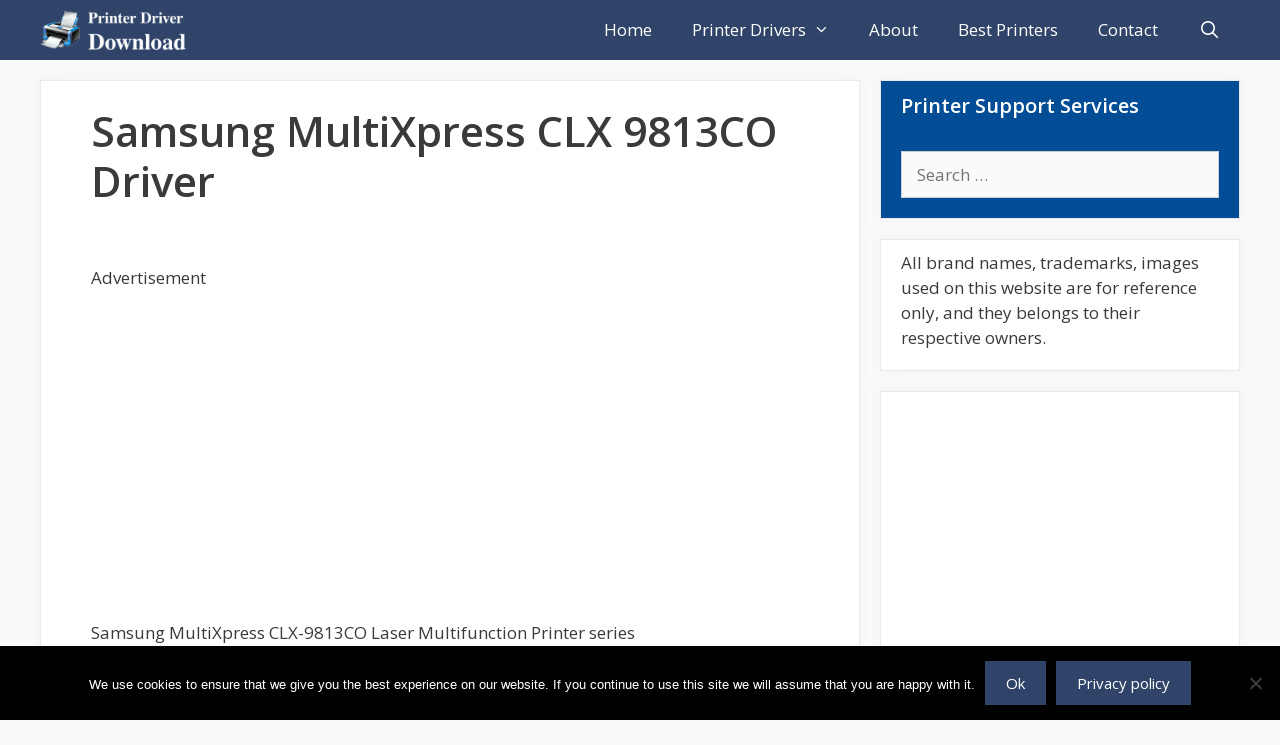

--- FILE ---
content_type: text/html; charset=UTF-8
request_url: https://driverprinter.net/samsung-multixpress-clx-9813co-driver/
body_size: 14058
content:
<!DOCTYPE html>
<html lang="en-US">
<head>
	<meta charset="UTF-8">
	<script>
(()=>{var e={};e.g=function(){if("object"==typeof globalThis)return globalThis;try{return this||new Function("return this")()}catch(e){if("object"==typeof window)return window}}(),function({ampUrl:n,isCustomizePreview:t,isAmpDevMode:r,noampQueryVarName:o,noampQueryVarValue:s,disabledStorageKey:i,mobileUserAgents:a,regexRegex:c}){if("undefined"==typeof sessionStorage)return;const d=new RegExp(c);if(!a.some((e=>{const n=e.match(d);return!(!n||!new RegExp(n[1],n[2]).test(navigator.userAgent))||navigator.userAgent.includes(e)})))return;e.g.addEventListener("DOMContentLoaded",(()=>{const e=document.getElementById("amp-mobile-version-switcher");if(!e)return;e.hidden=!1;const n=e.querySelector("a[href]");n&&n.addEventListener("click",(()=>{sessionStorage.removeItem(i)}))}));const g=r&&["paired-browsing-non-amp","paired-browsing-amp"].includes(window.name);if(sessionStorage.getItem(i)||t||g)return;const u=new URL(location.href),m=new URL(n);m.hash=u.hash,u.searchParams.has(o)&&s===u.searchParams.get(o)?sessionStorage.setItem(i,"1"):m.href!==u.href&&(window.stop(),location.replace(m.href))}({"ampUrl":"https:\/\/driverprinter.net\/samsung-multixpress-clx-9813co-driver\/?amp=1","noampQueryVarName":"noamp","noampQueryVarValue":"mobile","disabledStorageKey":"amp_mobile_redirect_disabled","mobileUserAgents":["Mobile","Android","Silk\/","Kindle","BlackBerry","Opera Mini","Opera Mobi"],"regexRegex":"^\\\/((?:.|\\n)+)\\\/([i]*)$","isCustomizePreview":false,"isAmpDevMode":false})})();
</script>
<meta name='robots' content='index, follow, max-image-preview:large, max-snippet:-1, max-video-preview:-1' />
<meta name="viewport" content="width=device-width, initial-scale=1">
	<!-- This site is optimized with the Yoast SEO plugin v26.8 - https://yoast.com/product/yoast-seo-wordpress/ -->
	<title>Samsung MultiXpress CLX 9813CO Driver</title>
	<meta name="description" content="Samsung MultiXpress CLX-9813CO Laser Multifunction Printer series CLX-9811, 9812, 9813CO Series Print Driver Recommended For You CLX-9811, 9812, 9813CO" />
	<link rel="canonical" href="https://driverprinter.net/samsung-multixpress-clx-9813co-driver/" />
	<meta property="og:locale" content="en_US" />
	<meta property="og:type" content="article" />
	<meta property="og:title" content="Samsung MultiXpress CLX 9813CO Driver" />
	<meta property="og:description" content="Samsung MultiXpress CLX-9813CO Laser Multifunction Printer series CLX-9811, 9812, 9813CO Series Print Driver Recommended For You CLX-9811, 9812, 9813CO" />
	<meta property="og:url" content="https://driverprinter.net/samsung-multixpress-clx-9813co-driver/" />
	<meta property="og:site_name" content="Free Printer Drivers Download" />
	<meta property="article:published_time" content="2019-06-21T08:59:35+00:00" />
	<meta property="article:modified_time" content="2019-07-07T22:53:51+00:00" />
	<meta property="og:image" content="https://driverprinter.net/wp-content/uploads/2019/06/Samsung-MultiXpress-CLX-9812-022.jpeg" />
	<meta property="og:image:width" content="218" />
	<meta property="og:image:height" content="150" />
	<meta property="og:image:type" content="image/jpeg" />
	<meta name="author" content="editor4" />
	<meta name="twitter:label1" content="Written by" />
	<meta name="twitter:data1" content="editor4" />
	<script type="application/ld+json" class="yoast-schema-graph">{"@context":"https://schema.org","@graph":[{"@type":"Article","@id":"https://driverprinter.net/samsung-multixpress-clx-9813co-driver/#article","isPartOf":{"@id":"https://driverprinter.net/samsung-multixpress-clx-9813co-driver/"},"author":{"name":"editor4","@id":"https://driverprinter.net/#/schema/person/8cf3705b11643a1961f4718bb3db4364"},"headline":"Samsung MultiXpress CLX 9813CO Driver","datePublished":"2019-06-21T08:59:35+00:00","dateModified":"2019-07-07T22:53:51+00:00","mainEntityOfPage":{"@id":"https://driverprinter.net/samsung-multixpress-clx-9813co-driver/"},"wordCount":87,"commentCount":0,"publisher":{"@id":"https://driverprinter.net/#organization"},"image":{"@id":"https://driverprinter.net/samsung-multixpress-clx-9813co-driver/#primaryimage"},"thumbnailUrl":"https://driverprinter.net/wp-content/uploads/2019/06/Samsung-MultiXpress-CLX-9812-022.jpeg","articleSection":["Samsung Printers"],"inLanguage":"en-US","potentialAction":[{"@type":"CommentAction","name":"Comment","target":["https://driverprinter.net/samsung-multixpress-clx-9813co-driver/#respond"]}]},{"@type":"WebPage","@id":"https://driverprinter.net/samsung-multixpress-clx-9813co-driver/","url":"https://driverprinter.net/samsung-multixpress-clx-9813co-driver/","name":"Samsung MultiXpress CLX 9813CO Driver","isPartOf":{"@id":"https://driverprinter.net/#website"},"primaryImageOfPage":{"@id":"https://driverprinter.net/samsung-multixpress-clx-9813co-driver/#primaryimage"},"image":{"@id":"https://driverprinter.net/samsung-multixpress-clx-9813co-driver/#primaryimage"},"thumbnailUrl":"https://driverprinter.net/wp-content/uploads/2019/06/Samsung-MultiXpress-CLX-9812-022.jpeg","datePublished":"2019-06-21T08:59:35+00:00","dateModified":"2019-07-07T22:53:51+00:00","description":"Samsung MultiXpress CLX-9813CO Laser Multifunction Printer series CLX-9811, 9812, 9813CO Series Print Driver Recommended For You CLX-9811, 9812, 9813CO","breadcrumb":{"@id":"https://driverprinter.net/samsung-multixpress-clx-9813co-driver/#breadcrumb"},"inLanguage":"en-US","potentialAction":[{"@type":"ReadAction","target":["https://driverprinter.net/samsung-multixpress-clx-9813co-driver/"]}]},{"@type":"ImageObject","inLanguage":"en-US","@id":"https://driverprinter.net/samsung-multixpress-clx-9813co-driver/#primaryimage","url":"https://driverprinter.net/wp-content/uploads/2019/06/Samsung-MultiXpress-CLX-9812-022.jpeg","contentUrl":"https://driverprinter.net/wp-content/uploads/2019/06/Samsung-MultiXpress-CLX-9812-022.jpeg","width":218,"height":150,"caption":"Samsung MultiXpress CLX-9812 Printer"},{"@type":"BreadcrumbList","@id":"https://driverprinter.net/samsung-multixpress-clx-9813co-driver/#breadcrumb","itemListElement":[{"@type":"ListItem","position":1,"name":"Home","item":"https://driverprinter.net/"},{"@type":"ListItem","position":2,"name":"Samsung MultiXpress CLX 9813CO Driver"}]},{"@type":"WebSite","@id":"https://driverprinter.net/#website","url":"https://driverprinter.net/","name":"Free Printer Drivers Download","description":"Download and Install Latest Printer Drivers","publisher":{"@id":"https://driverprinter.net/#organization"},"potentialAction":[{"@type":"SearchAction","target":{"@type":"EntryPoint","urlTemplate":"https://driverprinter.net/?s={search_term_string}"},"query-input":{"@type":"PropertyValueSpecification","valueRequired":true,"valueName":"search_term_string"}}],"inLanguage":"en-US"},{"@type":"Organization","@id":"https://driverprinter.net/#organization","name":"Free Printer Drivers Download","url":"https://driverprinter.net/","logo":{"@type":"ImageObject","inLanguage":"en-US","@id":"https://driverprinter.net/#/schema/logo/image/","url":"https://driverprinter.net/wp-content/uploads/2019/07/text3401-1.png","contentUrl":"https://driverprinter.net/wp-content/uploads/2019/07/text3401-1.png","width":176,"height":48,"caption":"Free Printer Drivers Download"},"image":{"@id":"https://driverprinter.net/#/schema/logo/image/"}},{"@type":"Person","@id":"https://driverprinter.net/#/schema/person/8cf3705b11643a1961f4718bb3db4364","name":"editor4","image":{"@type":"ImageObject","inLanguage":"en-US","@id":"https://driverprinter.net/#/schema/person/image/","url":"https://secure.gravatar.com/avatar/28d4a2dd047c62f2dc011b803189b61690f268c4e7fbb347d0d4c8bdde6a8698?s=96&d=mm&r=g","contentUrl":"https://secure.gravatar.com/avatar/28d4a2dd047c62f2dc011b803189b61690f268c4e7fbb347d0d4c8bdde6a8698?s=96&d=mm&r=g","caption":"editor4"}}]}</script>
	<!-- / Yoast SEO plugin. -->


<link rel='dns-prefetch' href='//www.googletagmanager.com' />
<link rel='dns-prefetch' href='//pagead2.googlesyndication.com' />
<link href='https://fonts.gstatic.com' crossorigin rel='preconnect' />
<link href='https://fonts.googleapis.com' crossorigin rel='preconnect' />
<link rel="alternate" type="application/rss+xml" title="Free Printer Drivers Download &raquo; Feed" href="https://driverprinter.net/feed/" />
<link rel="alternate" type="application/rss+xml" title="Free Printer Drivers Download &raquo; Comments Feed" href="https://driverprinter.net/comments/feed/" />
<link rel="alternate" type="application/rss+xml" title="Free Printer Drivers Download &raquo; Samsung MultiXpress CLX 9813CO Driver Comments Feed" href="https://driverprinter.net/samsung-multixpress-clx-9813co-driver/feed/" />
<link rel="alternate" title="oEmbed (JSON)" type="application/json+oembed" href="https://driverprinter.net/wp-json/oembed/1.0/embed?url=https%3A%2F%2Fdriverprinter.net%2Fsamsung-multixpress-clx-9813co-driver%2F" />
<link rel="alternate" title="oEmbed (XML)" type="text/xml+oembed" href="https://driverprinter.net/wp-json/oembed/1.0/embed?url=https%3A%2F%2Fdriverprinter.net%2Fsamsung-multixpress-clx-9813co-driver%2F&#038;format=xml" />
<style id='wp-img-auto-sizes-contain-inline-css'>
img:is([sizes=auto i],[sizes^="auto," i]){contain-intrinsic-size:3000px 1500px}
/*# sourceURL=wp-img-auto-sizes-contain-inline-css */
</style>
<link crossorigin="anonymous" rel='stylesheet' id='generate-fonts-css' href='//fonts.googleapis.com/css?family=Open+Sans:300,regular,italic,600,700' media='all' />
<style id='wp-block-library-inline-css'>
:root{--wp-block-synced-color:#7a00df;--wp-block-synced-color--rgb:122,0,223;--wp-bound-block-color:var(--wp-block-synced-color);--wp-editor-canvas-background:#ddd;--wp-admin-theme-color:#007cba;--wp-admin-theme-color--rgb:0,124,186;--wp-admin-theme-color-darker-10:#006ba1;--wp-admin-theme-color-darker-10--rgb:0,107,160.5;--wp-admin-theme-color-darker-20:#005a87;--wp-admin-theme-color-darker-20--rgb:0,90,135;--wp-admin-border-width-focus:2px}@media (min-resolution:192dpi){:root{--wp-admin-border-width-focus:1.5px}}.wp-element-button{cursor:pointer}:root .has-very-light-gray-background-color{background-color:#eee}:root .has-very-dark-gray-background-color{background-color:#313131}:root .has-very-light-gray-color{color:#eee}:root .has-very-dark-gray-color{color:#313131}:root .has-vivid-green-cyan-to-vivid-cyan-blue-gradient-background{background:linear-gradient(135deg,#00d084,#0693e3)}:root .has-purple-crush-gradient-background{background:linear-gradient(135deg,#34e2e4,#4721fb 50%,#ab1dfe)}:root .has-hazy-dawn-gradient-background{background:linear-gradient(135deg,#faaca8,#dad0ec)}:root .has-subdued-olive-gradient-background{background:linear-gradient(135deg,#fafae1,#67a671)}:root .has-atomic-cream-gradient-background{background:linear-gradient(135deg,#fdd79a,#004a59)}:root .has-nightshade-gradient-background{background:linear-gradient(135deg,#330968,#31cdcf)}:root .has-midnight-gradient-background{background:linear-gradient(135deg,#020381,#2874fc)}:root{--wp--preset--font-size--normal:16px;--wp--preset--font-size--huge:42px}.has-regular-font-size{font-size:1em}.has-larger-font-size{font-size:2.625em}.has-normal-font-size{font-size:var(--wp--preset--font-size--normal)}.has-huge-font-size{font-size:var(--wp--preset--font-size--huge)}.has-text-align-center{text-align:center}.has-text-align-left{text-align:left}.has-text-align-right{text-align:right}.has-fit-text{white-space:nowrap!important}#end-resizable-editor-section{display:none}.aligncenter{clear:both}.items-justified-left{justify-content:flex-start}.items-justified-center{justify-content:center}.items-justified-right{justify-content:flex-end}.items-justified-space-between{justify-content:space-between}.screen-reader-text{border:0;clip-path:inset(50%);height:1px;margin:-1px;overflow:hidden;padding:0;position:absolute;width:1px;word-wrap:normal!important}.screen-reader-text:focus{background-color:#ddd;clip-path:none;color:#444;display:block;font-size:1em;height:auto;left:5px;line-height:normal;padding:15px 23px 14px;text-decoration:none;top:5px;width:auto;z-index:100000}html :where(.has-border-color){border-style:solid}html :where([style*=border-top-color]){border-top-style:solid}html :where([style*=border-right-color]){border-right-style:solid}html :where([style*=border-bottom-color]){border-bottom-style:solid}html :where([style*=border-left-color]){border-left-style:solid}html :where([style*=border-width]){border-style:solid}html :where([style*=border-top-width]){border-top-style:solid}html :where([style*=border-right-width]){border-right-style:solid}html :where([style*=border-bottom-width]){border-bottom-style:solid}html :where([style*=border-left-width]){border-left-style:solid}html :where(img[class*=wp-image-]){height:auto;max-width:100%}:where(figure){margin:0 0 1em}html :where(.is-position-sticky){--wp-admin--admin-bar--position-offset:var(--wp-admin--admin-bar--height,0px)}@media screen and (max-width:600px){html :where(.is-position-sticky){--wp-admin--admin-bar--position-offset:0px}}

/*# sourceURL=wp-block-library-inline-css */
</style><style id='global-styles-inline-css'>
:root{--wp--preset--aspect-ratio--square: 1;--wp--preset--aspect-ratio--4-3: 4/3;--wp--preset--aspect-ratio--3-4: 3/4;--wp--preset--aspect-ratio--3-2: 3/2;--wp--preset--aspect-ratio--2-3: 2/3;--wp--preset--aspect-ratio--16-9: 16/9;--wp--preset--aspect-ratio--9-16: 9/16;--wp--preset--color--black: #000000;--wp--preset--color--cyan-bluish-gray: #abb8c3;--wp--preset--color--white: #ffffff;--wp--preset--color--pale-pink: #f78da7;--wp--preset--color--vivid-red: #cf2e2e;--wp--preset--color--luminous-vivid-orange: #ff6900;--wp--preset--color--luminous-vivid-amber: #fcb900;--wp--preset--color--light-green-cyan: #7bdcb5;--wp--preset--color--vivid-green-cyan: #00d084;--wp--preset--color--pale-cyan-blue: #8ed1fc;--wp--preset--color--vivid-cyan-blue: #0693e3;--wp--preset--color--vivid-purple: #9b51e0;--wp--preset--color--contrast: var(--contrast);--wp--preset--color--contrast-2: var(--contrast-2);--wp--preset--color--contrast-3: var(--contrast-3);--wp--preset--color--base: var(--base);--wp--preset--color--base-2: var(--base-2);--wp--preset--color--base-3: var(--base-3);--wp--preset--color--accent: var(--accent);--wp--preset--gradient--vivid-cyan-blue-to-vivid-purple: linear-gradient(135deg,rgb(6,147,227) 0%,rgb(155,81,224) 100%);--wp--preset--gradient--light-green-cyan-to-vivid-green-cyan: linear-gradient(135deg,rgb(122,220,180) 0%,rgb(0,208,130) 100%);--wp--preset--gradient--luminous-vivid-amber-to-luminous-vivid-orange: linear-gradient(135deg,rgb(252,185,0) 0%,rgb(255,105,0) 100%);--wp--preset--gradient--luminous-vivid-orange-to-vivid-red: linear-gradient(135deg,rgb(255,105,0) 0%,rgb(207,46,46) 100%);--wp--preset--gradient--very-light-gray-to-cyan-bluish-gray: linear-gradient(135deg,rgb(238,238,238) 0%,rgb(169,184,195) 100%);--wp--preset--gradient--cool-to-warm-spectrum: linear-gradient(135deg,rgb(74,234,220) 0%,rgb(151,120,209) 20%,rgb(207,42,186) 40%,rgb(238,44,130) 60%,rgb(251,105,98) 80%,rgb(254,248,76) 100%);--wp--preset--gradient--blush-light-purple: linear-gradient(135deg,rgb(255,206,236) 0%,rgb(152,150,240) 100%);--wp--preset--gradient--blush-bordeaux: linear-gradient(135deg,rgb(254,205,165) 0%,rgb(254,45,45) 50%,rgb(107,0,62) 100%);--wp--preset--gradient--luminous-dusk: linear-gradient(135deg,rgb(255,203,112) 0%,rgb(199,81,192) 50%,rgb(65,88,208) 100%);--wp--preset--gradient--pale-ocean: linear-gradient(135deg,rgb(255,245,203) 0%,rgb(182,227,212) 50%,rgb(51,167,181) 100%);--wp--preset--gradient--electric-grass: linear-gradient(135deg,rgb(202,248,128) 0%,rgb(113,206,126) 100%);--wp--preset--gradient--midnight: linear-gradient(135deg,rgb(2,3,129) 0%,rgb(40,116,252) 100%);--wp--preset--font-size--small: 13px;--wp--preset--font-size--medium: 20px;--wp--preset--font-size--large: 36px;--wp--preset--font-size--x-large: 42px;--wp--preset--spacing--20: 0.44rem;--wp--preset--spacing--30: 0.67rem;--wp--preset--spacing--40: 1rem;--wp--preset--spacing--50: 1.5rem;--wp--preset--spacing--60: 2.25rem;--wp--preset--spacing--70: 3.38rem;--wp--preset--spacing--80: 5.06rem;--wp--preset--shadow--natural: 6px 6px 9px rgba(0, 0, 0, 0.2);--wp--preset--shadow--deep: 12px 12px 50px rgba(0, 0, 0, 0.4);--wp--preset--shadow--sharp: 6px 6px 0px rgba(0, 0, 0, 0.2);--wp--preset--shadow--outlined: 6px 6px 0px -3px rgb(255, 255, 255), 6px 6px rgb(0, 0, 0);--wp--preset--shadow--crisp: 6px 6px 0px rgb(0, 0, 0);}:where(.is-layout-flex){gap: 0.5em;}:where(.is-layout-grid){gap: 0.5em;}body .is-layout-flex{display: flex;}.is-layout-flex{flex-wrap: wrap;align-items: center;}.is-layout-flex > :is(*, div){margin: 0;}body .is-layout-grid{display: grid;}.is-layout-grid > :is(*, div){margin: 0;}:where(.wp-block-columns.is-layout-flex){gap: 2em;}:where(.wp-block-columns.is-layout-grid){gap: 2em;}:where(.wp-block-post-template.is-layout-flex){gap: 1.25em;}:where(.wp-block-post-template.is-layout-grid){gap: 1.25em;}.has-black-color{color: var(--wp--preset--color--black) !important;}.has-cyan-bluish-gray-color{color: var(--wp--preset--color--cyan-bluish-gray) !important;}.has-white-color{color: var(--wp--preset--color--white) !important;}.has-pale-pink-color{color: var(--wp--preset--color--pale-pink) !important;}.has-vivid-red-color{color: var(--wp--preset--color--vivid-red) !important;}.has-luminous-vivid-orange-color{color: var(--wp--preset--color--luminous-vivid-orange) !important;}.has-luminous-vivid-amber-color{color: var(--wp--preset--color--luminous-vivid-amber) !important;}.has-light-green-cyan-color{color: var(--wp--preset--color--light-green-cyan) !important;}.has-vivid-green-cyan-color{color: var(--wp--preset--color--vivid-green-cyan) !important;}.has-pale-cyan-blue-color{color: var(--wp--preset--color--pale-cyan-blue) !important;}.has-vivid-cyan-blue-color{color: var(--wp--preset--color--vivid-cyan-blue) !important;}.has-vivid-purple-color{color: var(--wp--preset--color--vivid-purple) !important;}.has-black-background-color{background-color: var(--wp--preset--color--black) !important;}.has-cyan-bluish-gray-background-color{background-color: var(--wp--preset--color--cyan-bluish-gray) !important;}.has-white-background-color{background-color: var(--wp--preset--color--white) !important;}.has-pale-pink-background-color{background-color: var(--wp--preset--color--pale-pink) !important;}.has-vivid-red-background-color{background-color: var(--wp--preset--color--vivid-red) !important;}.has-luminous-vivid-orange-background-color{background-color: var(--wp--preset--color--luminous-vivid-orange) !important;}.has-luminous-vivid-amber-background-color{background-color: var(--wp--preset--color--luminous-vivid-amber) !important;}.has-light-green-cyan-background-color{background-color: var(--wp--preset--color--light-green-cyan) !important;}.has-vivid-green-cyan-background-color{background-color: var(--wp--preset--color--vivid-green-cyan) !important;}.has-pale-cyan-blue-background-color{background-color: var(--wp--preset--color--pale-cyan-blue) !important;}.has-vivid-cyan-blue-background-color{background-color: var(--wp--preset--color--vivid-cyan-blue) !important;}.has-vivid-purple-background-color{background-color: var(--wp--preset--color--vivid-purple) !important;}.has-black-border-color{border-color: var(--wp--preset--color--black) !important;}.has-cyan-bluish-gray-border-color{border-color: var(--wp--preset--color--cyan-bluish-gray) !important;}.has-white-border-color{border-color: var(--wp--preset--color--white) !important;}.has-pale-pink-border-color{border-color: var(--wp--preset--color--pale-pink) !important;}.has-vivid-red-border-color{border-color: var(--wp--preset--color--vivid-red) !important;}.has-luminous-vivid-orange-border-color{border-color: var(--wp--preset--color--luminous-vivid-orange) !important;}.has-luminous-vivid-amber-border-color{border-color: var(--wp--preset--color--luminous-vivid-amber) !important;}.has-light-green-cyan-border-color{border-color: var(--wp--preset--color--light-green-cyan) !important;}.has-vivid-green-cyan-border-color{border-color: var(--wp--preset--color--vivid-green-cyan) !important;}.has-pale-cyan-blue-border-color{border-color: var(--wp--preset--color--pale-cyan-blue) !important;}.has-vivid-cyan-blue-border-color{border-color: var(--wp--preset--color--vivid-cyan-blue) !important;}.has-vivid-purple-border-color{border-color: var(--wp--preset--color--vivid-purple) !important;}.has-vivid-cyan-blue-to-vivid-purple-gradient-background{background: var(--wp--preset--gradient--vivid-cyan-blue-to-vivid-purple) !important;}.has-light-green-cyan-to-vivid-green-cyan-gradient-background{background: var(--wp--preset--gradient--light-green-cyan-to-vivid-green-cyan) !important;}.has-luminous-vivid-amber-to-luminous-vivid-orange-gradient-background{background: var(--wp--preset--gradient--luminous-vivid-amber-to-luminous-vivid-orange) !important;}.has-luminous-vivid-orange-to-vivid-red-gradient-background{background: var(--wp--preset--gradient--luminous-vivid-orange-to-vivid-red) !important;}.has-very-light-gray-to-cyan-bluish-gray-gradient-background{background: var(--wp--preset--gradient--very-light-gray-to-cyan-bluish-gray) !important;}.has-cool-to-warm-spectrum-gradient-background{background: var(--wp--preset--gradient--cool-to-warm-spectrum) !important;}.has-blush-light-purple-gradient-background{background: var(--wp--preset--gradient--blush-light-purple) !important;}.has-blush-bordeaux-gradient-background{background: var(--wp--preset--gradient--blush-bordeaux) !important;}.has-luminous-dusk-gradient-background{background: var(--wp--preset--gradient--luminous-dusk) !important;}.has-pale-ocean-gradient-background{background: var(--wp--preset--gradient--pale-ocean) !important;}.has-electric-grass-gradient-background{background: var(--wp--preset--gradient--electric-grass) !important;}.has-midnight-gradient-background{background: var(--wp--preset--gradient--midnight) !important;}.has-small-font-size{font-size: var(--wp--preset--font-size--small) !important;}.has-medium-font-size{font-size: var(--wp--preset--font-size--medium) !important;}.has-large-font-size{font-size: var(--wp--preset--font-size--large) !important;}.has-x-large-font-size{font-size: var(--wp--preset--font-size--x-large) !important;}
/*# sourceURL=global-styles-inline-css */
</style>

<style id='classic-theme-styles-inline-css'>
/*! This file is auto-generated */
.wp-block-button__link{color:#fff;background-color:#32373c;border-radius:9999px;box-shadow:none;text-decoration:none;padding:calc(.667em + 2px) calc(1.333em + 2px);font-size:1.125em}.wp-block-file__button{background:#32373c;color:#fff;text-decoration:none}
/*# sourceURL=/wp-includes/css/classic-themes.min.css */
</style>
<link rel='stylesheet' id='cookie-notice-front-css' href='https://driverprinter.net/wp-content/plugins/cookie-notice/css/front.min.css?ver=2.5.11' media='all' />
<link rel='stylesheet' id='generate-style-css' href='https://driverprinter.net/wp-content/themes/generatepress/assets/css/all.min.css?ver=3.6.1' media='all' />
<style id='generate-style-inline-css'>
body{background-color:#fafafa;color:#3a3a3a;}a{color:var(--accent);}a:hover, a:focus, a:active{color:var(--accent);}body .grid-container{max-width:1200px;}.wp-block-group__inner-container{max-width:1200px;margin-left:auto;margin-right:auto;}.navigation-search{position:absolute;left:-99999px;pointer-events:none;visibility:hidden;z-index:20;width:100%;top:0;transition:opacity 100ms ease-in-out;opacity:0;}.navigation-search.nav-search-active{left:0;right:0;pointer-events:auto;visibility:visible;opacity:1;}.navigation-search input[type="search"]{outline:0;border:0;vertical-align:bottom;line-height:1;opacity:0.9;width:100%;z-index:20;border-radius:0;-webkit-appearance:none;height:60px;}.navigation-search input::-ms-clear{display:none;width:0;height:0;}.navigation-search input::-ms-reveal{display:none;width:0;height:0;}.navigation-search input::-webkit-search-decoration, .navigation-search input::-webkit-search-cancel-button, .navigation-search input::-webkit-search-results-button, .navigation-search input::-webkit-search-results-decoration{display:none;}.main-navigation li.search-item{z-index:21;}li.search-item.active{transition:opacity 100ms ease-in-out;}.nav-left-sidebar .main-navigation li.search-item.active,.nav-right-sidebar .main-navigation li.search-item.active{width:auto;display:inline-block;float:right;}.gen-sidebar-nav .navigation-search{top:auto;bottom:0;}:root{--contrast:#222222;--contrast-2:#575760;--contrast-3:#b2b2be;--base:#f0f0f0;--base-2:#f7f8f9;--base-3:#ffffff;--accent:#034D97;}:root .has-contrast-color{color:var(--contrast);}:root .has-contrast-background-color{background-color:var(--contrast);}:root .has-contrast-2-color{color:var(--contrast-2);}:root .has-contrast-2-background-color{background-color:var(--contrast-2);}:root .has-contrast-3-color{color:var(--contrast-3);}:root .has-contrast-3-background-color{background-color:var(--contrast-3);}:root .has-base-color{color:var(--base);}:root .has-base-background-color{background-color:var(--base);}:root .has-base-2-color{color:var(--base-2);}:root .has-base-2-background-color{background-color:var(--base-2);}:root .has-base-3-color{color:var(--base-3);}:root .has-base-3-background-color{background-color:var(--base-3);}:root .has-accent-color{color:var(--accent);}:root .has-accent-background-color{background-color:var(--accent);}body, button, input, select, textarea{font-family:"Open Sans", sans-serif;}body{line-height:1.5;}.entry-content > [class*="wp-block-"]:not(:last-child):not(.wp-block-heading){margin-bottom:1.5em;}.main-navigation a, .menu-toggle{font-size:17px;}.main-navigation .main-nav ul ul li a{font-size:14px;}.widget-title{font-weight:600;}.sidebar .widget, .footer-widgets .widget{font-size:17px;}button:not(.menu-toggle),html input[type="button"],input[type="reset"],input[type="submit"],.button,.wp-block-button .wp-block-button__link{font-size:15px;}h1{font-weight:600;}h2{font-weight:600;font-size:30px;}h3{font-size:20px;}@media (max-width:768px){.main-title{font-size:20px;}h1{font-size:30px;}h2{font-size:25px;}}.top-bar{background-color:#636363;color:#ffffff;}.top-bar a{color:#ffffff;}.top-bar a:hover{color:#303030;}.site-header{background-color:#ffffff;color:#3a3a3a;}.site-header a{color:#3a3a3a;}.main-title a,.main-title a:hover{color:#ffffff;}.site-description{color:#757575;}.main-navigation,.main-navigation ul ul{background-color:#2f4468;}.main-navigation .main-nav ul li a, .main-navigation .menu-toggle, .main-navigation .menu-bar-items{color:#ffffff;}.main-navigation .main-nav ul li:not([class*="current-menu-"]):hover > a, .main-navigation .main-nav ul li:not([class*="current-menu-"]):focus > a, .main-navigation .main-nav ul li.sfHover:not([class*="current-menu-"]) > a, .main-navigation .menu-bar-item:hover > a, .main-navigation .menu-bar-item.sfHover > a{color:#dee5ed;background-color:#2f4468;}button.menu-toggle:hover,button.menu-toggle:focus,.main-navigation .mobile-bar-items a,.main-navigation .mobile-bar-items a:hover,.main-navigation .mobile-bar-items a:focus{color:#ffffff;}.main-navigation .main-nav ul li[class*="current-menu-"] > a{color:#ffffff;background-color:rgba(10,10,10,0.31);}.navigation-search input[type="search"],.navigation-search input[type="search"]:active, .navigation-search input[type="search"]:focus, .main-navigation .main-nav ul li.search-item.active > a, .main-navigation .menu-bar-items .search-item.active > a{color:#dee5ed;background-color:#2f4468;}.main-navigation ul ul{background-color:#3f3f3f;}.main-navigation .main-nav ul ul li a{color:#ffffff;}.main-navigation .main-nav ul ul li:not([class*="current-menu-"]):hover > a,.main-navigation .main-nav ul ul li:not([class*="current-menu-"]):focus > a, .main-navigation .main-nav ul ul li.sfHover:not([class*="current-menu-"]) > a{color:#ffffff;background-color:#4f4f4f;}.main-navigation .main-nav ul ul li[class*="current-menu-"] > a{color:#ffffff;background-color:#4f4f4f;}.separate-containers .inside-article, .separate-containers .comments-area, .separate-containers .page-header, .one-container .container, .separate-containers .paging-navigation, .inside-page-header{background-color:#ffffff;}.entry-title a{color:#2f4468;}.entry-title a:hover{color:#0a0000;}.entry-meta{color:#878787;}.entry-meta a{color:#727272;}.entry-meta a:hover{color:#0a0101;}.sidebar .widget{background-color:#ffffff;}.sidebar .widget .widget-title{color:#000000;}.footer-widgets{color:#ffffff;background-color:#2f4468;}.footer-widgets a{color:#ffffff;}.footer-widgets .widget-title{color:#ffffff;}.site-info{color:#2f4468;}.site-info a{color:#2f4468;}.site-info a:hover{color:#0a0a0a;}.footer-bar .widget_nav_menu .current-menu-item a{color:#0a0a0a;}input[type="text"],input[type="email"],input[type="url"],input[type="password"],input[type="search"],input[type="tel"],input[type="number"],textarea,select{color:#666666;background-color:#fafafa;border-color:#cccccc;}input[type="text"]:focus,input[type="email"]:focus,input[type="url"]:focus,input[type="password"]:focus,input[type="search"]:focus,input[type="tel"]:focus,input[type="number"]:focus,textarea:focus,select:focus{color:#666666;background-color:#ffffff;border-color:#bfbfbf;}button,html input[type="button"],input[type="reset"],input[type="submit"],a.button,a.wp-block-button__link:not(.has-background){color:#ffffff;background-color:#2f4468;}button:hover,html input[type="button"]:hover,input[type="reset"]:hover,input[type="submit"]:hover,a.button:hover,button:focus,html input[type="button"]:focus,input[type="reset"]:focus,input[type="submit"]:focus,a.button:focus,a.wp-block-button__link:not(.has-background):active,a.wp-block-button__link:not(.has-background):focus,a.wp-block-button__link:not(.has-background):hover{color:#ffffff;background-color:#22304d;}a.generate-back-to-top{background-color:rgba( 0,0,0,0.4 );color:#ffffff;}a.generate-back-to-top:hover,a.generate-back-to-top:focus{background-color:rgba( 0,0,0,0.6 );color:#ffffff;}:root{--gp-search-modal-bg-color:var(--base-3);--gp-search-modal-text-color:var(--contrast);--gp-search-modal-overlay-bg-color:rgba(0,0,0,0.2);}@media (max-width: 768px){.main-navigation .menu-bar-item:hover > a, .main-navigation .menu-bar-item.sfHover > a{background:none;color:#ffffff;}}.inside-top-bar{padding:10px;}.inside-header{padding:40px;}.separate-containers .inside-article, .separate-containers .comments-area, .separate-containers .page-header, .separate-containers .paging-navigation, .one-container .site-content, .inside-page-header{padding:25px 40px 20px 50px;}.site-main .wp-block-group__inner-container{padding:25px 40px 20px 50px;}.entry-content .alignwide, body:not(.no-sidebar) .entry-content .alignfull{margin-left:-50px;width:calc(100% + 90px);max-width:calc(100% + 90px);}.one-container.left-sidebar .site-main,.one-container.both-left .site-main{margin-left:50px;}.one-container.both-sidebars .site-main{margin:0px 40px 0px 50px;}.rtl .menu-item-has-children .dropdown-menu-toggle{padding-left:20px;}.rtl .main-navigation .main-nav ul li.menu-item-has-children > a{padding-right:20px;}.widget-area .widget{padding:10px 20px 20px 20px;}.site-info{padding:20px;}@media (max-width:768px){.separate-containers .inside-article, .separate-containers .comments-area, .separate-containers .page-header, .separate-containers .paging-navigation, .one-container .site-content, .inside-page-header{padding:30px;}.site-main .wp-block-group__inner-container{padding:30px;}.site-info{padding-right:10px;padding-left:10px;}.entry-content .alignwide, body:not(.no-sidebar) .entry-content .alignfull{margin-left:-30px;width:calc(100% + 60px);max-width:calc(100% + 60px);}}/* End cached CSS */@media (max-width: 768px){.main-navigation .menu-toggle,.main-navigation .mobile-bar-items,.sidebar-nav-mobile:not(#sticky-placeholder){display:block;}.main-navigation ul,.gen-sidebar-nav{display:none;}[class*="nav-float-"] .site-header .inside-header > *{float:none;clear:both;}}
.main-navigation .main-nav ul li a,.menu-toggle,.main-navigation .mobile-bar-items a{transition: line-height 300ms ease}.main-navigation.toggled .main-nav > ul{background-color: #2f4468}
.navigation-branding .main-title{font-weight:bold;text-transform:none;font-size:25px;}@media (max-width: 768px){.navigation-branding .main-title{font-size:20px;}}
/*# sourceURL=generate-style-inline-css */
</style>
<link rel='stylesheet' id='generate-font-icons-css' href='https://driverprinter.net/wp-content/themes/generatepress/assets/css/components/font-icons.min.css?ver=3.6.1' media='all' />
<link rel='stylesheet' id='generate-sticky-css' href='https://driverprinter.net/wp-content/plugins/gp-premium/menu-plus/functions/css/sticky.min.css?ver=2.5.5' media='all' />
<link rel='stylesheet' id='generate-navigation-branding-css' href='https://driverprinter.net/wp-content/plugins/gp-premium/menu-plus/functions/css/navigation-branding.min.css?ver=2.5.5' media='all' />
<style id='generate-navigation-branding-inline-css'>
.navigation-branding img, .site-logo.mobile-header-logo img{height:60px;width:auto;}.navigation-branding .main-title{line-height:60px;}@media (max-width: 1210px){#site-navigation .navigation-branding, #sticky-navigation .navigation-branding{margin-left:10px;}}@media (max-width: 768px){.main-navigation:not(.slideout-navigation) .main-nav{-ms-flex:0 0 100%;flex:0 0 100%;}.main-navigation:not(.slideout-navigation) .inside-navigation{-ms-flex-wrap:wrap;flex-wrap:wrap;display:-webkit-box;display:-ms-flexbox;display:flex;}.nav-aligned-center .navigation-branding, .nav-aligned-left .navigation-branding{margin-right:auto;}.nav-aligned-center  .main-navigation.has-branding:not(.slideout-navigation) .inside-navigation .main-nav,.nav-aligned-center  .main-navigation.has-sticky-branding.navigation-stick .inside-navigation .main-nav,.nav-aligned-left  .main-navigation.has-branding:not(.slideout-navigation) .inside-navigation .main-nav,.nav-aligned-left  .main-navigation.has-sticky-branding.navigation-stick .inside-navigation .main-nav{margin-right:0px;}}
/*# sourceURL=generate-navigation-branding-inline-css */
</style>
<script src="https://driverprinter.net/wp-includes/js/jquery/jquery.min.js?ver=3.7.1" id="jquery-core-js"></script>
<script id="cookie-notice-front-js-before">
var cnArgs = {"ajaxUrl":"https:\/\/driverprinter.net\/wp-admin\/admin-ajax.php","nonce":"d5e1e873cd","hideEffect":"fade","position":"bottom","onScroll":false,"onScrollOffset":100,"onClick":false,"cookieName":"cookie_notice_accepted","cookieTime":2592000,"cookieTimeRejected":2592000,"globalCookie":false,"redirection":false,"cache":false,"revokeCookies":false,"revokeCookiesOpt":"automatic"};

//# sourceURL=cookie-notice-front-js-before
</script>
<script src="https://driverprinter.net/wp-content/plugins/cookie-notice/js/front.min.js?ver=2.5.11" id="cookie-notice-front-js"></script>

<!-- Google tag (gtag.js) snippet added by Site Kit -->
<!-- Google Analytics snippet added by Site Kit -->
<script src="https://www.googletagmanager.com/gtag/js?id=GT-5TPLHWG" id="google_gtagjs-js" async></script>
<script id="google_gtagjs-js-after">
window.dataLayer = window.dataLayer || [];function gtag(){dataLayer.push(arguments);}
gtag("set","linker",{"domains":["driverprinter.net"]});
gtag("js", new Date());
gtag("set", "developer_id.dZTNiMT", true);
gtag("config", "GT-5TPLHWG");
//# sourceURL=google_gtagjs-js-after
</script>
<link rel="https://api.w.org/" href="https://driverprinter.net/wp-json/" /><link rel="alternate" title="JSON" type="application/json" href="https://driverprinter.net/wp-json/wp/v2/posts/1716" /><link rel="EditURI" type="application/rsd+xml" title="RSD" href="https://driverprinter.net/xmlrpc.php?rsd" />
<meta name="generator" content="WordPress 6.9" />
<link rel='shortlink' href='https://driverprinter.net/?p=1716' />
<meta name="generator" content="Site Kit by Google 1.170.0" /><link rel="alternate" type="text/html" media="only screen and (max-width: 640px)" href="https://driverprinter.net/samsung-multixpress-clx-9813co-driver/?amp=1"><link rel="pingback" href="https://driverprinter.net/xmlrpc.php">

<!-- Google AdSense meta tags added by Site Kit -->
<meta name="google-adsense-platform-account" content="ca-host-pub-2644536267352236">
<meta name="google-adsense-platform-domain" content="sitekit.withgoogle.com">
<!-- End Google AdSense meta tags added by Site Kit -->
<link rel="amphtml" href="https://driverprinter.net/samsung-multixpress-clx-9813co-driver/?amp=1">
<!-- Google AdSense snippet added by Site Kit -->
<script async src="https://pagead2.googlesyndication.com/pagead/js/adsbygoogle.js?client=ca-pub-0734290487896729&amp;host=ca-host-pub-2644536267352236" crossorigin="anonymous"></script>

<!-- End Google AdSense snippet added by Site Kit -->
<style>#amp-mobile-version-switcher{left:0;position:absolute;width:100%;z-index:100}#amp-mobile-version-switcher>a{background-color:#444;border:0;color:#eaeaea;display:block;font-family:-apple-system,BlinkMacSystemFont,Segoe UI,Roboto,Oxygen-Sans,Ubuntu,Cantarell,Helvetica Neue,sans-serif;font-size:16px;font-weight:600;padding:15px 0;text-align:center;-webkit-text-decoration:none;text-decoration:none}#amp-mobile-version-switcher>a:active,#amp-mobile-version-switcher>a:focus,#amp-mobile-version-switcher>a:hover{-webkit-text-decoration:underline;text-decoration:underline}</style>		<style id="wp-custom-css">
			/* GeneratePress Site CSS */ .inside-article,
.sidebar .widget,
.comments-area {
		border: 1px solid rgba(232, 234, 237, 1);
	box-shadow: 0 0 10px rgba(232, 234, 237, 0.5);
}

/* Featured widget */
.sidebar .widget:first-child {
	background-color: #034D97;
	color: #fff;
}

.sidebar .widget:first-child .widget-title,
.sidebar .widget:first-child a:not(.button) {
	color: #fff;
}

.sidebar .widget li {
	margin-bottom: 15px;
}

.button.light {
	background: #fff;
	color: #000;
}

.button.light:hover {
	background: #fafafa;
	color: #222;
}

.separate-containers .page-header {
	background: transparent;
	padding: 20px 0;
}

.page-header h1 {
	font-size: 30px;
}

@media (min-width: 769px) {
	.post-image-aligned-left .post-image img {
		max-width: 300px;
	}
} /* End GeneratePress Site CSS */

a {
    font-weight: bold;
    }
.menu-item-163455, a {

line-height: 1.5;	
}		</style>
			
	<link rel="shortcut icon" href="https://driverprinter.net/wp-content/uploads/2015/06/favicon.ico">

  <!-- Google tag (gtag.js) -->
<script async src="https://www.googletagmanager.com/gtag/js?id=G-Y09JDNEGVL"></script>
<script>
  window.dataLayer = window.dataLayer || [];
  function gtag(){dataLayer.push(arguments);}
  gtag('js', new Date());

  gtag('config', 'G-Y09JDNEGVL');
</script>

	<script data-ad-client="ca-pub-0734290487896729" async src="https://pagead2.googlesyndication.com/pagead/js/adsbygoogle.js"></script>
	
	<script async custom-element="amp-auto-ads"
        src="https://cdn.ampproject.org/v0/amp-auto-ads-0.1.js">
</script>
	
<amp-auto-ads type="adsense"
        data-ad-client="ca-pub-0734290487896729">
</amp-auto-ads>
	
	
</head>	
	
<body class="wp-singular post-template-default single single-post postid-1716 single-format-standard wp-custom-logo wp-embed-responsive wp-theme-generatepress cookies-not-set post-image-above-header post-image-aligned-center sticky-menu-no-transition sticky-enabled both-sticky-menu right-sidebar nav-below-header separate-containers fluid-header active-footer-widgets-0 nav-search-enabled nav-aligned-right header-aligned-left dropdown-hover" itemtype="https://schema.org/Blog" itemscope>
	<a class="screen-reader-text skip-link" href="#content" title="Skip to content">Skip to content</a>		<nav class="auto-hide-sticky has-branding main-navigation sub-menu-right" id="site-navigation" aria-label="Primary"  itemtype="https://schema.org/SiteNavigationElement" itemscope>
			<div class="inside-navigation grid-container grid-parent">
				<div class="navigation-branding"><div class="site-logo">
						<a href="https://driverprinter.net/" title="Free Printer Drivers Download" rel="home">
							<img  class="header-image is-logo-image" alt="Free Printer Drivers Download" src="https://driverprinter.net/wp-content/uploads/2019/07/text3401-1.png" title="Free Printer Drivers Download" width="176" height="48" />
						</a>
					</div></div><form method="get" class="search-form navigation-search" action="https://driverprinter.net/">
					<input type="search" class="search-field" value="" name="s" title="Search" />
				</form>		<div class="mobile-bar-items">
						<span class="search-item">
				<a aria-label="Open Search Bar" href="#">
									</a>
			</span>
		</div>
						<button class="menu-toggle" aria-controls="primary-menu" aria-expanded="false">
					<span class="mobile-menu">Menu</span>				</button>
				<div id="primary-menu" class="main-nav"><ul id="menu-primary-marketer" class=" menu sf-menu"><li id="menu-item-1905" class="menu-item menu-item-type-custom menu-item-object-custom menu-item-home menu-item-1905"><a href="https://driverprinter.net/" title="
						">Home</a></li>
<li id="menu-item-46" class="menu-item menu-item-type-post_type menu-item-object-page menu-item-has-children menu-item-46"><a href="https://driverprinter.net/tools/" title="
						">Printer Drivers<span role="presentation" class="dropdown-menu-toggle"></span></a>
<ul class="sub-menu">
	<li id="menu-item-2077" class="menu-item menu-item-type-taxonomy menu-item-object-category menu-item-2077"><a href="https://driverprinter.net/category/hp-printer/">Hp Printers</a></li>
	<li id="menu-item-2078" class="menu-item menu-item-type-taxonomy menu-item-object-category menu-item-2078"><a href="https://driverprinter.net/category/canon-printers/">Canon Printers</a></li>
	<li id="menu-item-2079" class="menu-item menu-item-type-taxonomy menu-item-object-category menu-item-2079"><a href="https://driverprinter.net/category/epson-printer/">Epson Printers</a></li>
	<li id="menu-item-2082" class="menu-item menu-item-type-taxonomy menu-item-object-category current-post-ancestor current-menu-parent current-post-parent menu-item-2082"><a href="https://driverprinter.net/category/samsung-printers/">Samsung Printers</a></li>
	<li id="menu-item-2083" class="menu-item menu-item-type-taxonomy menu-item-object-category menu-item-2083"><a href="https://driverprinter.net/category/panasonic-printers/">Panasonic Printers</a></li>
	<li id="menu-item-2084" class="menu-item menu-item-type-taxonomy menu-item-object-category menu-item-2084"><a href="https://driverprinter.net/category/kodak-printer/">Kodak Printers</a></li>
	<li id="menu-item-2085" class="menu-item menu-item-type-taxonomy menu-item-object-category menu-item-2085"><a href="https://driverprinter.net/category/xerox-printer/">Xerox Printers</a></li>
</ul>
</li>
<li id="menu-item-43" class="menu-item menu-item-type-post_type menu-item-object-page menu-item-43"><a href="https://driverprinter.net/about/" title="
						">About</a></li>
<li id="menu-item-1906" class="menu-item menu-item-type-post_type menu-item-object-page menu-item-1906"><a href="https://driverprinter.net/best-printers/" title="
						">Best Printers</a></li>
<li id="menu-item-1907" class="menu-item menu-item-type-post_type menu-item-object-page menu-item-1907"><a href="https://driverprinter.net/contact/" title="
						">Contact</a></li>
<li class="search-item menu-item-align-right"><a aria-label="Open Search Bar" href="#"></a></li></ul></div>			</div>
		</nav>
		
	<div class="site grid-container container hfeed grid-parent" id="page">
				<div class="site-content" id="content">
			
	<div class="content-area grid-parent mobile-grid-100 grid-70 tablet-grid-70" id="primary">
		<main class="site-main" id="main">
			
<article id="post-1716" class="post-1716 post type-post status-publish format-standard has-post-thumbnail hentry category-samsung-printers" itemtype="https://schema.org/CreativeWork" itemscope>
	<div class="inside-article">
					<header class="entry-header">
				<h1 class="entry-title" itemprop="headline">Samsung MultiXpress CLX 9813CO Driver</h1>			</header>
			
		<div class="entry-content" itemprop="text">
			
			
<br/>
Advertisement
<br/>

<amp-ad width="100vw" height="320"
     type="adsense"
     data-ad-client="ca-pub-0734290487896729"
     data-ad-slot="8774517127"
     data-auto-format="rspv"
     data-full-width="">
  <div overflow=""></div>
</amp-ad>

			
<script async src="https://pagead2.googlesyndication.com/pagead/js/adsbygoogle.js"></script>
<!-- kre auto -->
<ins class="adsbygoogle"
     style="display:block"
     data-ad-client="ca-pub-0734290487896729"
     data-ad-slot="8774517127"
     data-ad-format="auto"
     data-full-width-responsive="true"></ins>
<script>
     (adsbygoogle = window.adsbygoogle || []).push({});
</script>
<br/>
<br/>			
			
			
			<p>Samsung MultiXpress CLX-9813CO Laser Multifunction Printer series</p>
<p>CLX-9811, 9812, 9813CO Series Print Driver</p>
<figure id="attachment_1714" aria-describedby="caption-attachment-1714" style="width: 148px" class="wp-caption alignnone"><img decoding="async" class=" wp-image-1714" src="https://driverprinter.net/wp-content/uploads/2019/06/Samsung-MultiXpress-CLX-9812-022.jpeg" alt="" width="158" height="109" /><figcaption id="caption-attachment-1714" class="wp-caption-text">Samsung MultiXpress CLX-9812 Printer</figcaption></figure>
<h3>Recommended For You</h3>
<p>CLX-9811, 9812, 9813CO Series Print Driver</p>
<h3>Samsung MultiXpress CLX-9813CO &#8211; File Details</h3>
<p>Version: V3.12.29.07:11<br />
Name: CLX-981x_Series_WIN_PD_V3.12.29.07.11.exe<br />
Released: 9.1.2017</p>
<h4><strong>Supported OS</strong></h4>
<p>Windows 10 (32-bit)<br />
Windows 10 (64-bit)<br />
Windows 8 (32-bit)<br />
Windows 8 (64-bit)<br />
Windows 7 (32-bit)<br />
Windows 7 (64-bit)<br />
Windows 8.1 (32-bit)<br />
Windows 8.1 (64-bit)<br />
Windows Vista (32-bit)<br />
Windows Vista (64-bit)<br />
Windows XP<br />
Windows XP x64</p>
<p><a href="https://ftp.hp.com/pub/softlib/software13/printers/SS/CLX-9811CO/CLX-981x_Series_WIN_PD_V3.12.29.07.11.exe"><img decoding="async" class="alignnone size-full wp-image-1965" src="https://driverprinter.net/wp-content/uploads/2019/07/do.png" alt="" width="138" height="42" /></a></p>
<p>File Size: 22.30 MB</p>
			
		<br/>
Advertisement
<br/>

<amp-ad width="100vw" height="320"
     type="adsense"
     data-ad-client="ca-pub-0734290487896729"
     data-ad-slot="8774517127"
     data-auto-format="rspv"
     data-full-width="">
  <div overflow=""></div>
</amp-ad>

			
<script async src="https://pagead2.googlesyndication.com/pagead/js/adsbygoogle.js"></script>
<!-- kre auto -->
<ins class="adsbygoogle"
     style="display:block"
     data-ad-client="ca-pub-0734290487896729"
     data-ad-slot="8774517127"
     data-ad-format="auto"
     data-full-width-responsive="true"></ins>
<script>
     (adsbygoogle = window.adsbygoogle || []).push({});
</script>
<br/>
<br/>	
			
			
			
		</div>

				<footer class="entry-meta" aria-label="Entry meta">
					<nav id="nav-below" class="post-navigation" aria-label="Posts">
			<div class="nav-previous"><span class="prev"><a href="https://driverprinter.net/hp-laserjet-2420-n-driver-download/" rel="prev">HP LaserJet 2420 n Driver Download</a></span></div><div class="nav-next"><span class="next"><a href="https://driverprinter.net/hp-deskjet-gt5822-driver/" rel="next">HP DeskJet GT5822 Driver</a></span></div>		</nav>
				</footer>
			</div>
</article>

			<div class="comments-area">
				<div id="comments">

		<div id="respond" class="comment-respond">
		<h3 id="reply-title" class="comment-reply-title">Leave a Comment <small><a rel="nofollow" id="cancel-comment-reply-link" href="/samsung-multixpress-clx-9813co-driver/#respond" style="display:none;">Cancel reply</a></small></h3><form action="https://driverprinter.net/wp-comments-post.php" method="post" id="commentform" class="comment-form"><p class="comment-form-comment"><label for="comment" class="screen-reader-text">Comment</label><textarea autocomplete="new-password"  id="d2c758e67e"  name="d2c758e67e"   cols="45" rows="8" required></textarea><textarea id="comment" aria-label="hp-comment" aria-hidden="true" name="comment" autocomplete="new-password" style="padding:0 !important;clip:rect(1px, 1px, 1px, 1px) !important;position:absolute !important;white-space:nowrap !important;height:1px !important;width:1px !important;overflow:hidden !important;" tabindex="-1"></textarea><script data-noptimize>document.getElementById("comment").setAttribute( "id", "ae179e6dec79e080dd1281b12b2daeea" );document.getElementById("d2c758e67e").setAttribute( "id", "comment" );</script></p><label for="author" class="screen-reader-text">Name</label><input placeholder="Name *" id="author" name="author" type="text" value="" size="30" required />
<label for="email" class="screen-reader-text">Email</label><input placeholder="Email *" id="email" name="email" type="email" value="" size="30" required />
<label for="url" class="screen-reader-text">Website</label><input placeholder="Website" id="url" name="url" type="url" value="" size="30" />
<p class="form-submit"><input name="submit" type="submit" id="submit" class="submit" value="Post Comment" /> <input type='hidden' name='comment_post_ID' value='1716' id='comment_post_ID' />
<input type='hidden' name='comment_parent' id='comment_parent' value='0' />
</p></form>	</div><!-- #respond -->
	
</div><!-- #comments -->
			</div>

					</main>
	</div>

	<div class="widget-area sidebar is-right-sidebar grid-30 tablet-grid-30 grid-parent" id="right-sidebar">
	<div class="inside-right-sidebar">
		<aside id="search-3" class="widget inner-padding widget_search"><h2 class="widget-title">Printer Support Services</h2><form method="get" class="search-form" action="https://driverprinter.net/">
	<label>
		<span class="screen-reader-text">Search for:</span>
		<input type="search" class="search-field" placeholder="Search &hellip;" value="" name="s" title="Search for:">
	</label>
	<input type="submit" class="search-submit" value="Search"></form>
</aside><aside id="text-6" class="widget inner-padding widget_text">			<div class="textwidget"><p>All brand names, trademarks, images used on this website are for reference only, and they belongs to their respective owners.</p>
</div>
		</aside><aside id="block-3" class="widget inner-padding widget_block"><amp-ad width="100vw" height="320"
     type="adsense"
     data-ad-client="ca-pub-0734290487896729"
     data-ad-slot="8774517127"
     data-auto-format="rspv"
     data-full-width="">
  <div overflow=""></div>
</amp-ad>

			
<script async src="https://pagead2.googlesyndication.com/pagead/js/adsbygoogle.js"></script>
<!-- kre auto -->
<ins class="adsbygoogle"
     style="display:block"
     data-ad-client="ca-pub-0734290487896729"
     data-ad-slot="8774517127"
     data-ad-format="auto"
     data-full-width-responsive="true"></ins>
<script>
     (adsbygoogle = window.adsbygoogle || []).push({});
</script></aside><aside id="categories-4" class="widget inner-padding widget_categories"><h2 class="widget-title">Categories</h2>
			<ul>
					<li class="cat-item cat-item-1588"><a href="https://driverprinter.net/category/brother-printers/">Brother Printers</a>
</li>
	<li class="cat-item cat-item-7"><a href="https://driverprinter.net/category/canon-printers/">Canon Printers</a>
</li>
	<li class="cat-item cat-item-547"><a href="https://driverprinter.net/category/dell-printers/">Dell Printers</a>
</li>
	<li class="cat-item cat-item-27"><a href="https://driverprinter.net/category/epson-printer/">Epson Printers</a>
</li>
	<li class="cat-item cat-item-2"><a href="https://driverprinter.net/category/hp-printer/">Hp Printers</a>
</li>
	<li class="cat-item cat-item-1561"><a href="https://driverprinter.net/category/jolimark-printers/">Jolimark Printers</a>
</li>
	<li class="cat-item cat-item-13"><a href="https://driverprinter.net/category/kodak-printer/">Kodak Printers</a>
</li>
	<li class="cat-item cat-item-1684"><a href="https://driverprinter.net/category/kyocera-printers/">KYOCERA Printers</a>
</li>
	<li class="cat-item cat-item-1441"><a href="https://driverprinter.net/category/panasonic-printers/">Panasonic Printers</a>
</li>
	<li class="cat-item cat-item-1560"><a href="https://driverprinter.net/category/pantum-printer/">Pantum Printer</a>
</li>
	<li class="cat-item cat-item-1695"><a href="https://driverprinter.net/category/phomemo-printers/">Phomemo Printers</a>
</li>
	<li class="cat-item cat-item-1705"><a href="https://driverprinter.net/category/printer-buying-guide/">Printer Buying Guide</a>
</li>
	<li class="cat-item cat-item-1696"><a href="https://driverprinter.net/category/printer-setup-guides/">Printer Setup Guides</a>
</li>
	<li class="cat-item cat-item-459"><a href="https://driverprinter.net/category/ricoh-printer/">Ricoh Printers</a>
</li>
	<li class="cat-item cat-item-54"><a href="https://driverprinter.net/category/samsung-printers/">Samsung Printers</a>
</li>
	<li class="cat-item cat-item-1436"><a href="https://driverprinter.net/category/sharp-printers/">Sharp Printers</a>
</li>
	<li class="cat-item cat-item-1"><a href="https://driverprinter.net/category/uncategorized/">Uncategorized</a>
</li>
	<li class="cat-item cat-item-448"><a href="https://driverprinter.net/category/xerox-printer/">Xerox Printers</a>
</li>
			</ul>

			</aside><aside id="block-5" class="widget inner-padding widget_block"><amp-ad width="100vw" height="320"
     type="adsense"
     data-ad-client="ca-pub-0734290487896729"
     data-ad-slot="8774517127"
     data-auto-format="rspv"
     data-full-width="">
  <div overflow=""></div>
</amp-ad>

			
<script async src="https://pagead2.googlesyndication.com/pagead/js/adsbygoogle.js"></script>
<!-- kre auto -->
<ins class="adsbygoogle"
     style="display:block"
     data-ad-client="ca-pub-0734290487896729"
     data-ad-slot="8774517127"
     data-ad-format="auto"
     data-full-width-responsive="true"></ins>
<script>
     (adsbygoogle = window.adsbygoogle || []).push({});
</script></aside><aside id="text-5" class="widget inner-padding widget_text"><h2 class="widget-title">How to Download Printer Driver ?</h2>			<div class="textwidget"><ul>
<li style="list-style-type: none;">
<ul>
<li>Find the Driver/Software Download button/icon on this page and click on it.</li>
<li>Wait until the download completes.</li>
<li>Save the downloaded software driver file in the desired folder.</li>
<li>Start installing the printer driver.</li>
</ul>
</li>
</ul>
<p><a href="https://driverprinter.net/fixing-the-no-supported-devices-found-error-in-brother-iprintscan/">Fixing the “No Supported Devices Found” Error</a></p>
</div>
		</aside><aside id="block-4" class="widget inner-padding widget_block"><amp-ad width="100vw" height="320"
     type="adsense"
     data-ad-client="ca-pub-0734290487896729"
     data-ad-slot="8774517127"
     data-auto-format="rspv"
     data-full-width="">
  <div overflow=""></div>
</amp-ad>

			
<script async src="https://pagead2.googlesyndication.com/pagead/js/adsbygoogle.js"></script>
<!-- kre auto -->
<ins class="adsbygoogle"
     style="display:block"
     data-ad-client="ca-pub-0734290487896729"
     data-ad-slot="8774517127"
     data-ad-format="auto"
     data-full-width-responsive="true"></ins>
<script>
     (adsbygoogle = window.adsbygoogle || []).push({});
</script></aside>	</div>
</div>

	</div>
</div>


<div class="site-footer footer-bar-active footer-bar-align-right">
			<footer class="site-info" aria-label="Site"  itemtype="https://schema.org/WPFooter" itemscope>
			<div class="inside-site-info grid-container grid-parent">
						<div class="footer-bar">
			<aside id="nav_menu-2" class="widget inner-padding widget_nav_menu"><div class="menu-footer-bar-marketer-container"><ul id="menu-footer-bar-marketer" class="menu"><li id="menu-item-1908" class="menu-item menu-item-type-custom menu-item-object-custom menu-item-1908"><a href="/privacy-policy/" title="
						">Privacy Policy</a></li>
<li id="menu-item-1961" class="menu-item menu-item-type-post_type menu-item-object-page menu-item-1961"><a href="https://driverprinter.net/disclaimer/">Disclaimer</a></li>
<li id="menu-item-51" class="menu-item menu-item-type-custom menu-item-object-custom menu-item-51"><a href="https://driverprinter.net/contact/" title="
						">Contact</a></li>
<li id="menu-item-1909" class="menu-item menu-item-type-custom menu-item-object-custom menu-item-1909"><a href="/sitemap_index.xml" title="
						">Sitemap</a></li>
</ul></div></aside>		</div>
						<div class="copyright-bar">
					&copy; 2026 Free Printer Driver and Software Downloads				</div>
			</div>
		</footer>
		</div>

<script type="speculationrules">
{"prefetch":[{"source":"document","where":{"and":[{"href_matches":"/*"},{"not":{"href_matches":["/wp-*.php","/wp-admin/*","/wp-content/uploads/*","/wp-content/*","/wp-content/plugins/*","/wp-content/themes/generatepress/*","/*\\?(.+)"]}},{"not":{"selector_matches":"a[rel~=\"nofollow\"]"}},{"not":{"selector_matches":".no-prefetch, .no-prefetch a"}}]},"eagerness":"conservative"}]}
</script>
<script id="generate-a11y">
!function(){"use strict";if("querySelector"in document&&"addEventListener"in window){var e=document.body;e.addEventListener("pointerdown",(function(){e.classList.add("using-mouse")}),{passive:!0}),e.addEventListener("keydown",(function(){e.classList.remove("using-mouse")}),{passive:!0})}}();
</script>
		<div id="amp-mobile-version-switcher" hidden>
			<a rel="" href="https://driverprinter.net/samsung-multixpress-clx-9813co-driver/?amp=1">
				Go to mobile version			</a>
		</div>

				<script src="https://driverprinter.net/wp-content/plugins/gp-premium/menu-plus/functions/js/sticky.min.js?ver=2.5.5" id="generate-sticky-js"></script>
<script id="generate-menu-js-before">
var generatepressMenu = {"toggleOpenedSubMenus":true,"openSubMenuLabel":"Open Sub-Menu","closeSubMenuLabel":"Close Sub-Menu"};
//# sourceURL=generate-menu-js-before
</script>
<script src="https://driverprinter.net/wp-content/themes/generatepress/assets/js/menu.min.js?ver=3.6.1" id="generate-menu-js"></script>
<script id="generate-navigation-search-js-before">
var generatepressNavSearch = {"open":"Open Search Bar","close":"Close Search Bar"};
//# sourceURL=generate-navigation-search-js-before
</script>
<script src="https://driverprinter.net/wp-content/themes/generatepress/assets/js/navigation-search.min.js?ver=3.6.1" id="generate-navigation-search-js"></script>
<script src="https://driverprinter.net/wp-includes/js/comment-reply.min.js?ver=6.9" id="comment-reply-js" async data-wp-strategy="async" fetchpriority="low"></script>

		<!-- Cookie Notice plugin v2.5.11 by Hu-manity.co https://hu-manity.co/ -->
		<div id="cookie-notice" role="dialog" class="cookie-notice-hidden cookie-revoke-hidden cn-position-bottom" aria-label="Cookie Notice" style="background-color: rgba(0,0,0,1);"><div class="cookie-notice-container" style="color: #fff"><span id="cn-notice-text" class="cn-text-container">We use cookies to ensure that we give you the best experience on our website. If you continue to use this site we will assume that you are happy with it.</span><span id="cn-notice-buttons" class="cn-buttons-container"><button id="cn-accept-cookie" data-cookie-set="accept" class="cn-set-cookie cn-button cn-button-custom button" aria-label="Ok">Ok</button><button data-link-url="https://driverprinter.net/privacy-policy/" data-link-target="_blank" id="cn-more-info" class="cn-more-info cn-button cn-button-custom button" aria-label="Privacy policy">Privacy policy</button></span><button type="button" id="cn-close-notice" data-cookie-set="accept" class="cn-close-icon" aria-label="No"></button></div>
			
		</div>
		<!-- / Cookie Notice plugin -->
<script defer src="https://static.cloudflareinsights.com/beacon.min.js/vcd15cbe7772f49c399c6a5babf22c1241717689176015" integrity="sha512-ZpsOmlRQV6y907TI0dKBHq9Md29nnaEIPlkf84rnaERnq6zvWvPUqr2ft8M1aS28oN72PdrCzSjY4U6VaAw1EQ==" data-cf-beacon='{"version":"2024.11.0","token":"7f8f6b013cd8455a9a8d94ae9438d85c","r":1,"server_timing":{"name":{"cfCacheStatus":true,"cfEdge":true,"cfExtPri":true,"cfL4":true,"cfOrigin":true,"cfSpeedBrain":true},"location_startswith":null}}' crossorigin="anonymous"></script>
</body>
</html>


--- FILE ---
content_type: text/html; charset=utf-8
request_url: https://www.google.com/recaptcha/api2/aframe
body_size: 268
content:
<!DOCTYPE HTML><html><head><meta http-equiv="content-type" content="text/html; charset=UTF-8"></head><body><script nonce="9PDvRxsCOtzc3zAXVr8cGg">/** Anti-fraud and anti-abuse applications only. See google.com/recaptcha */ try{var clients={'sodar':'https://pagead2.googlesyndication.com/pagead/sodar?'};window.addEventListener("message",function(a){try{if(a.source===window.parent){var b=JSON.parse(a.data);var c=clients[b['id']];if(c){var d=document.createElement('img');d.src=c+b['params']+'&rc='+(localStorage.getItem("rc::a")?sessionStorage.getItem("rc::b"):"");window.document.body.appendChild(d);sessionStorage.setItem("rc::e",parseInt(sessionStorage.getItem("rc::e")||0)+1);localStorage.setItem("rc::h",'1769102884510');}}}catch(b){}});window.parent.postMessage("_grecaptcha_ready", "*");}catch(b){}</script></body></html>